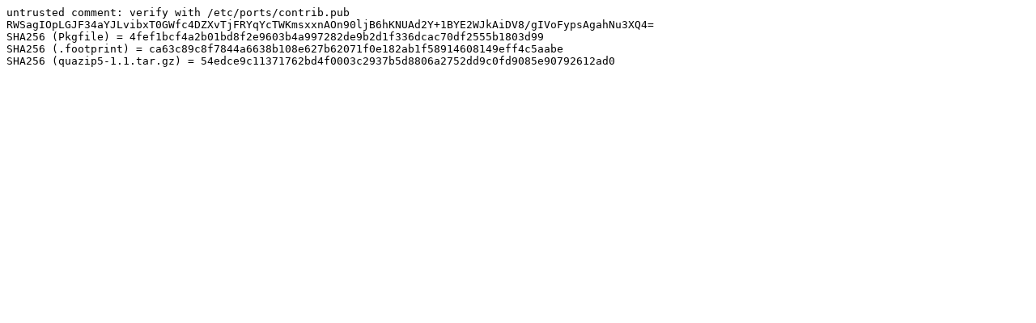

--- FILE ---
content_type: text/plain
request_url: https://crux.nu/ports/crux-3.5/contrib/quazip5/.signature
body_size: 323
content:
untrusted comment: verify with /etc/ports/contrib.pub
RWSagIOpLGJF34aYJLvibxT0GWfc4DZXvTjFRYqYcTWKmsxxnAOn90ljB6hKNUAd2Y+1BYE2WJkAiDV8/gIVoFypsAgahNu3XQ4=
SHA256 (Pkgfile) = 4fef1bcf4a2b01bd8f2e9603b4a997282de9b2d1f336dcac70df2555b1803d99
SHA256 (.footprint) = ca63c89c8f7844a6638b108e627b62071f0e182ab1f58914608149eff4c5aabe
SHA256 (quazip5-1.1.tar.gz) = 54edce9c11371762bd4f0003c2937b5d8806a2752dd9c0fd9085e90792612ad0
